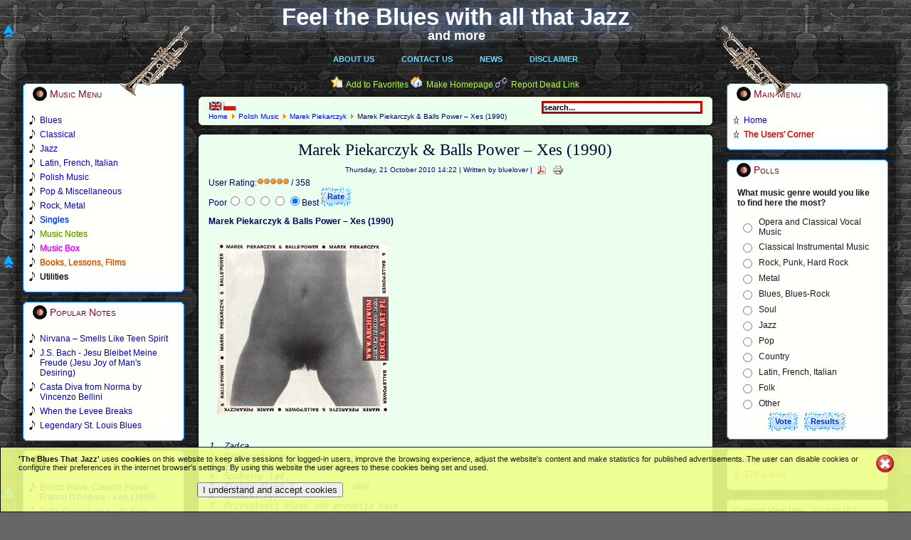

--- FILE ---
content_type: text/html; charset=utf-8
request_url: http://www.theblues-thatjazz.com/en/polish/1987-marek-piekarczyk/7175-marek-piekarczyk-a-balls-power-xes-1990.html
body_size: 10518
content:
<!DOCTYPE html PUBLIC "-//W3C//DTD XHTML 1.0 Transitional//EN" "http://www.w3.org/TR/xhtml1/DTD/xhtml1-transitional.dtd">
<html xmlns="http://www.w3.org/1999/xhtml" xml:lang="en-gb" lang="en-gb" >
 <head>
  <meta http-equiv="X-UA-Compatible" content="IE=EmulateIE7" />
  <base href="http://www.theblues-thatjazz.com/polish/1987-marek-piekarczyk/7175-marek-piekarczyk-a-balls-power-xes-1990.html" />
  <meta http-equiv="content-type" content="text/html; charset=utf-8" />
  <meta name="robots" content="index, follow" />
  <meta name="keywords" content="Marek Piekarczyk, Balls Power, Xes, rock, metal, polski rock, polish metal, download, mp3, album, ściągnij mp3, pobierz, descargar, acceder, hard rock, polish songs, polskie piosenki" />
  <meta name="title" content="Marek Piekarczyk & Balls Power – Xes (1990)" />
  <meta name="author" content="bluelover" />
  <meta name="description" content="Marek Piekarczyk & Balls Power – Xes 1990" />
  <meta name="generator" content="Joomla! 1.5 - Open Source Content Management" />
  <title>Marek Piekarczyk &amp; Balls Power – Xes (1990)</title>
  <link href="/templates/bluesjazz-new-colours/favicon.ico" rel="shortcut icon" type="image/x-icon" />
  <link rel="stylesheet" href="/modules/mod_jflanguageselection/tmpl/mod_jflanguageselection.css" type="text/css" />
  <style type="text/css">
    <!--

img.spo-ico{padding: 0 -8px 0 -8px;width:16px;height:16px;}
#poptable td, a{padding:0;}
.spoform div{padding:8px 0 0 0;}
.spoform a{padding:0;}
.spoform input, textarea{border: 2px solid #CCCCCC;}

    -->
  </style>
  <script type="text/javascript" src="/components/com_jcomments/js/jcomments-v2.1.js?v=2"></script>
  <script type="text/javascript" src="/components/com_jcomments/libraries/joomlatune/ajax.js"></script>
  <script type="text/javascript" src="/media/system/js/mootools.js"></script>
  <script type="text/javascript" src="/media/system/js/caption.js"></script>

  <link rel="stylesheet" href="/templates/system/css/system.css" type="text/css" />
  <link rel="stylesheet" href="/templates/system/css/general.css" type="text/css" />

  <link rel="stylesheet" type="text/css" href="/templates/bluesjazz-new-colours/css/template.css" />
  <!--[if IE 6]><link rel="stylesheet" href="/templates/bluesjazz-new-colours/css/template.ie6.css" type="text/css" media="screen" /><![endif]-->
  <!--[if IE 7]><link rel="stylesheet" href="/templates/bluesjazz-new-colours/css/template.ie7.css" type="text/css" media="screen" /><![endif]-->
  <script type="text/javascript" src="/templates/bluesjazz-new-colours/script.js"></script>
  <meta name="all-apver" content="e52b90f5" />
 </head>
<body>
    <div id="art-page-background-gradient"></div>
    <div id="hornleft"></div>
    <div id="hornright"></div>
<div id="art-main"><div id="sitetitle"><a href="/">Feel the Blues with all that Jazz</a><div id="sittitadd"><a href="/">and more</a></div><!--[if IE 6]><div id="ie6backshadow">Feel the Blues with all that Jazz</div><![endif]--><!--[if IE 7]><div id="backshadow">Feel the Blues with all that Jazz</div><![endif]--><!--[if IE 6]><div id="ie6smallbackshadow">and more</div><![endif]--><!--[if IE 7]><div id="smallbackshadow">and more</div><![endif]--></div>
<div class="art-Sheet">
    <div class="art-Sheet-tl"></div>
    <div class="art-Sheet-tr"></div>
    <div class="art-Sheet-bl"></div>
    <div class="art-Sheet-br"></div>
    <div class="art-Sheet-tc"></div>
    <div class="art-Sheet-bc"></div>
    <div class="art-Sheet-cl"></div>
    <div class="art-Sheet-cr"></div>
    <div class="art-Sheet-cc"></div>
    <div class="art-Sheet-body">
<div class="art-nav">
	<div class="art-nav-center">
<ul class="art-menu"><li class="item28"><a href="/en/about-us.html"><span class="l"> </span><span class="r"> </span><span class="t">About Us</span></a></li><li class="item29"><a href="/en/contact-us.html"><span class="l"> </span><span class="r"> </span><span class="t">Contact Us</span></a></li><li class="item18"><a href="/en/news.html"><span class="l"> </span><span class="r"> </span><span class="t">News</span></a></li><li class="item30"><a href="/en/disclaimer.html"><span class="l"> </span><span class="r"> </span><span class="t">Disclaimer</span></a></li></ul>	</div>
</div>


<div class="art-contentLayout">
<div class="art-sidebar1"><div class="art-Block">
    <div class="art-Block-tl"></div>
    <div class="art-Block-tr"></div>
    <div class="art-Block-bl"></div>
    <div class="art-Block-br"></div>
    <div class="art-Block-tc"></div>
    <div class="art-Block-bc"></div>
    <div class="art-Block-cl"></div>
    <div class="art-Block-cr"></div>
    <div class="art-Block-cc"></div>
    <div class="art-Block-body">

<div class="art-BlockHeader">
    <div class="art-header-tag-icon">
        <div class="t">
Music Menu</div>
    </div>
</div>
<div class="art-BlockContent">
    <div class="art-BlockContent-body">

<ul class="menu"><li class="item11"><a href="/en/blues.html"><span>Blues</span></a></li><li class="item12"><a href="/en/classical.html"><span>Classical</span></a></li><li id="current" class="active item13"><a href="/en/jazz.html"><span>Jazz</span></a></li><li class="item14"><a href="/en/latin-french-italian.html"><span>Latin, French, Italian</span></a></li><li class="item15"><a href="/en/polish.html"><span>Polish Music</span></a></li><li class="item16"><a href="/en/pop-miscellaneous.html"><span>Pop &amp; Miscellaneous</span></a></li><li class="item17"><a href="/en/rock.html"><span>Rock, Metal</span></a></li><li class="item53"><a href="/en/singles.html"><span>Singles</span></a></li><li class="item27"><a href="/en/notes.html"><span>Music Notes</span></a></li><li class="item48"><a href="/en/box.html" target="_blank"><span>Music Box</span></a></li><li class="item55"><a href="/en/books-lessons-films.html"><span>Books, Lessons, Films</span></a></li><li class="item56"><a href="/en/utilities.html"><span>Utilities</span></a></li></ul>
    </div>
</div>


    </div>
</div>

<div class="art-Block">
    <div class="art-Block-tl"></div>
    <div class="art-Block-tr"></div>
    <div class="art-Block-bl"></div>
    <div class="art-Block-br"></div>
    <div class="art-Block-tc"></div>
    <div class="art-Block-bc"></div>
    <div class="art-Block-cl"></div>
    <div class="art-Block-cr"></div>
    <div class="art-Block-cc"></div>
    <div class="art-Block-body">

<div class="art-BlockHeader">
    <div class="art-header-tag-icon">
        <div class="t">
Popular Notes</div>
    </div>
</div>
<div class="art-BlockContent">
    <div class="art-BlockContent-body">

<ul class="mostread">
	<li class="mostread">
		<a href="/en/notes/30-rock/8441-nirvana-smells-like-teen-spirit.html" class="mostread">
			Nirvana – Smells Like Teen Spirit</a>
	</li>
	<li class="mostread">
		<a href="/en/notes/3-classical/3720-js-bach-jesu-bleibet-meine-freude-jesu-joy-of-mans-desiring.html" class="mostread">
			J.S. Bach - Jesu Bleibet Meine Freude (Jesu Joy of Man's Desiring)</a>
	</li>
	<li class="mostread">
		<a href="/en/notes/3-classical/9890-casta-diva-from-norma-by-vincenzo-bellini.html" class="mostread">
			Casta Diva from Norma by Vincenzo Bellini</a>
	</li>
	<li class="mostread">
		<a href="/en/notes/1-blues/12-when-the-levee-breaks.html" class="mostread">
			When the Levee Breaks</a>
	</li>
	<li class="mostread">
		<a href="/en/notes/25-jazz/4622-legendary-st-louis-blues.html" class="mostread">
			Legendary St. Louis Blues</a>
	</li>
</ul>
    </div>
</div>


    </div>
</div>

<div class="art-Block">
    <div class="art-Block-tl"></div>
    <div class="art-Block-tr"></div>
    <div class="art-Block-bl"></div>
    <div class="art-Block-br"></div>
    <div class="art-Block-tc"></div>
    <div class="art-Block-bc"></div>
    <div class="art-Block-cl"></div>
    <div class="art-Block-cr"></div>
    <div class="art-Block-cc"></div>
    <div class="art-Block-body">

<div class="art-BlockHeader">
    <div class="art-header-tag-icon">
        <div class="t">
Popular Albums</div>
    </div>
</div>
<div class="art-BlockContent">
    <div class="art-BlockContent-body">

<ul class="mostread">
	<li class="mostread">
		<a href="/en/jazz/463-enricorava/22108-enrico-rava-claudio-fasoli-franco-dandrea-icon-1996.html" class="mostread">
			Enrico Rava, Claudio Fasoli, Franco D'Andrea - Icon (1996)</a>
	</li>
	<li class="mostread">
		<a href="/en/classical/2479-gubaidulina-sofia/8981-sofia-gubaidulina-st-john-passion-st-john-easter.html" class="mostread">
			Sofia Gubaidulina – St John Passion - St John Easter (2007)</a>
	</li>
	<li class="mostread">
		<a href="/en/polish/1987-marek-piekarczyk/7175-marek-piekarczyk-a-balls-power-xes-1990.html" class="mostread">
			Marek Piekarczyk &amp; Balls Power – Xes (1990)</a>
	</li>
	<li class="mostread">
		<a href="/en/jazz/982-romantic-jazz/2611-romantic-jazz.html" class="mostread">
			Romantic Jazz [2CDs] (2008)</a>
	</li>
	<li class="mostread">
		<a href="/en/jazz/1667-bob-acri/5660-bob-acri-bob-acri-2004.html" class="mostread">
			Bob Acri – Bob Acri (2004)</a>
	</li>
</ul>
    </div>
</div>


    </div>
</div>

<div class="art-Block">
    <div class="art-Block-tl"></div>
    <div class="art-Block-tr"></div>
    <div class="art-Block-bl"></div>
    <div class="art-Block-br"></div>
    <div class="art-Block-tc"></div>
    <div class="art-Block-bc"></div>
    <div class="art-Block-cl"></div>
    <div class="art-Block-cr"></div>
    <div class="art-Block-cc"></div>
    <div class="art-Block-body">

<div class="art-BlockHeader">
    <div class="art-header-tag-icon">
        <div class="t">
Popular Singles</div>
    </div>
</div>
<div class="art-BlockContent">
    <div class="art-BlockContent-body">

<ul class="mostread">
	<li class="mostread">
		<a href="/en/singles/45-polish/2533-nie-placz-kiedy-odjade.html" class="mostread">
			Marino Marini - Nie Placz Kiedy Odjade</a>
	</li>
	<li class="mostread">
		<a href="/en/singles/42-classical/2699-night-on-the-bald-mountain.html" class="mostread">
			Modest Mussorgski - Night on the Bald Mountain</a>
	</li>
	<li class="mostread">
		<a href="/en/singles/41-blues/2497-blues-today.html" class="mostread">
			Legendary Blues Band - Blues Today</a>
	</li>
	<li class="mostread">
		<a href="/en/singles/47-rock/2713-one.html" class="mostread">
			Metallica - One</a>
	</li>
	<li class="mostread">
		<a href="/en/singles/41-blues/2501-ill-play-the-bkues-for-you.html" class="mostread">
			Melvin Taylor - I'll Play The Blues For You</a>
	</li>
	<li class="mostread">
		<a href="/en/singles/46-pop/2546-when-i-need-you.html" class="mostread">
			Celine Dion - When I Need You</a>
	</li>
	<li class="mostread">
		<a href="/en/singles/41-blues/2491-blues-in-the-night.html" class="mostread">
			Eva Cassidy - Blues In The Night</a>
	</li>
	<li class="mostread">
		<a href="/en/singles/42-classical/2698-harmonious-blacksmith.html" class="mostread">
			G.F.Handel - Air with Variations - Harmonious Blacksmith</a>
	</li>
	<li class="mostread">
		<a href="/en/singles/46-pop/2541-let-it-be-me.html" class="mostread">
			Anne Murray - Let It Be Me</a>
	</li>
	<li class="mostread">
		<a href="/en/singles/41-blues/2495-i-want-jesus-to-walk-with-me.html" class="mostread">
			Holmes Brothers - I Want Jesus To Walk With Me</a>
	</li>
</ul>
    </div>
</div>


    </div>
</div>

</div>
<div class="art-content">

<div class="art-nostyle">
<!-- Simple Page Options 1.5.15 starts here -->

<div class='fav-art' align='center' style='width:10px;text-align:center;direction:ltr;'><img  src='http://www.theblues-thatjazz.com/modules/mod_spo/images/page.png' alt='' border='0' />&nbsp;&nbsp;<a href='javascript:;' onclick='spoFirePop(1)'>Add to Favorites</a>  <img  src='http://www.theblues-thatjazz.com/modules/mod_spo/images/home.png' alt='' border='0' />&nbsp;&nbsp;<a href='javascript:;' onclick='spoFirePop(2)'>Make Homepage</a>  <img  src='http://www.theblues-thatjazz.com/modules/mod_spo/images/email.png' alt='' border='0' />&nbsp;&nbsp;<a href='javascript:;' onclick='spoFirePop(4)'>Report Dead Link</a>  <div class='spo-top-art-left-one' style='position:fixed;height:40px; bottom:0px; left:4px;'><a href='javascript:;' onclick='window.scrollTo(0,0)'><img class='spo-ico' src='http://www.theblues-thatjazz.com/modules/mod_spo/images/top.png' alt='Back to Top' title='Back to Top' border='0' /></a></div><div class='spo-top-art-left-two' style='position:fixed;height:40px; bottom:0px; left:4px;'><a href='javascript:;' onclick='window.scrollTo(0,0)'><img class='spo-ico' src='http://www.theblues-thatjazz.com/modules/mod_spo/images/top.png' alt='Back to Top' title='Back to Top' border='0' /></a></div><div class='spo-top-art-left-three' style='position:fixed;height:40px; bottom:0px; left:4px;'><a href='javascript:;' onclick='window.scrollTo(0,0)'><img class='spo-ico' src='http://www.theblues-thatjazz.com/modules/mod_spo/images/top.png' alt='Back to Top' title='Back to Top' border='0' /></a></div></div>
<div id='spo_box' style='z-index:10000; display:none; position:fixed; top:65px; right:0px;'>
	<table id='poptable' dir='ltr' width='280' cellpadding='0' cellspacing='0' border='0'><tr><td style='height:43px;font-size:12px; color:#000033; font-weight:normal; text-align:center; text-indent:0px; position:relative; background:url("http://www.theblues-thatjazz.com/modules/mod_spo/images/po_title.png") no-repeat top left; width:256px; height:43px;'>
<span id='spo_box1'>Press &quot;<strong>Ctrl+D</strong>&quot; to add the Page to Favorites</span>
<span id='spo_box2'>Drag above Title and drop it onto the &quot;<strong>House</strong>&quot; icon on your browser bar</span>
<span id='spo_box3' style='width:256px;'></span>
<span id='spo_box4' style='padding-top:3px'>Click &quot;<strong>Send</strong>&quot; to report a Dead Link</span>
<div id='spo_box5' style='padding:0;margin:3px 0 0 -2px;float:right;width:250px;background-color:#F7E4D4;'>
<form id='spoEmailForm' name='spoEmailForm' style='width:208px;padding:0 20px 0 20px;border:1px solid #0000CC;' action='http://www.theblues-thatjazz.com/modules/mod_spo/email_sender.php' method='post'>
	<div class='spoform' style='border:0;padding:0;'>
		<div id='yname'>Your Name<br /><input type='text' id='spo_y_name' name='spo_y_name' /></div>
		<div id='yemail'>Your E-mail<br /><input type='text' id='spo_y_email' name='spo_y_email' /></div>
		<div id='ysub'>Message Subject<br /><input type='text' id='spo_y_sub' name='spo_y_sub' /></div>
		<div id='message-contents'>Message (Optional)&nbsp;<a onclick='spoShowMsg();' href='javascript:;' title='Write a Message'>[+]</a></div>
		<textarea id='msg_message' name='spo_message' cols='20' rows='4' onkeydown='spoCount(spoEmailForm.spo_message, spoEmailForm.countmsg, 300);' onkeyup='spoCount(spoEmailForm.spo_message, spoEmailForm.countmsg, 300);' ></textarea>
	</div>
	<div style='clear:both;'>
		<div id='log_area' style='padding:8px'>
			<div id='spinner' style='display:none;'>&nbsp;</div>
			<div id='msg_area' align='center'></div>
		</div>
		<input type='submit' id='spo_submit' name='submit' value='Send' />
		<input type='reset' id='spo_reset' name='reset' value='Clear' onclick='spoResetForm()' />
		<div style='height:12px;'></div>
		<div id='femail'>Friend's E-mail&nbsp;
			<!-- <a href='javascript:;' onclick='spoAddRow();' title='Add email'>[+]</a> -->
			<!-- <a href='javascript:;' onclick='spoRemRow();' title='Remove email'>[-]</a> -->
			<br />
			<input type='text' id='spo_f_email_0' name='spo_f_email[0]' value='boryslaw.m@googlemail.com' />
			<span id='more_friends'></span>
		</div>
	</div>
	<input type='hidden' name='spo_site_lang' value='english' />
	<input type='hidden' name='spo_site_name' value='Feel the Blues with all that Jazz' />
	<input type='hidden' name='spo_url2send' value='www.theblues-thatjazz.com' />
	<input type='hidden' name='spo_url_type' value='1' />
	<input type='hidden' name='spo_send_type' id='spo_send_type' />
	<input type='hidden' name='spo_msg_ftr' value='This contact message was generated using Simple Page Options Module from SITEURL.' />
	<input type='hidden' name='also_email_to' value='' />
</form>
</div>

</td><td valign='top'><a href='javascript:;' onclick='spoFadeOut()'><img src='http://www.theblues-thatjazz.com/modules/mod_spo/images/po_close.png' alt='Close' title='Close' border='0' height='43' width='24' /></a></td></tr>
	</table>
</div><script type="text/javascript">
<!--

if (document.images)
	{
	var Pic = new Array()
	Pic[0]	="po_close.png";
	Pic[1]	="po_title.png";
	var preLoad = new Array()
	for (var i=0; i<Pic.length; i++)
		{
		preLoad[i] = new Image();
		preLoad[i].src ="http://www.theblues-thatjazz.com/modules/mod_spo/images/"+Pic[i];
		}
	}

var social="";
var spoCurRow=0;
function spoAddRow()
	{
	if (spoCurRow < 1)
		{
		var rows=$('more_friends');
		var newRow=document.createElement("input");
		newRow.name="spo_f_email["+spoCurRow+"]";
		newRow.id="spo_f_email_"+spoCurRow+"";
		newRow.type="text";
		newRow.value="";
		newRow.style.margin="5px 2px 0 2px";
		rows.appendChild(newRow);
		spoBorder('spo_f_email_'+spoCurRow, 'd');
		spoCurRow++;
		}
	}

function spoRemRow()
	{
	if (spoCurRow!=1)
		{
		var rows=$('more_friends');
		rows.removeChild(rows.lastChild);
		spoCurRow-=1;
		}
	}

function spoResetForm()
	{
	spoBorder('spo_y_name', 'd');
	spoBorder('spo_y_email', 'd');
	spoBorder('spo_y_sub', 'd');
	for (var i=0; i<spoCurRow; i++)
		spoBorder('spo_f_email_'+i, 'd');
	$('msg_area').empty();
	$('msg_message').value='';
	spoBorder('msg_message', 'd');
	}

function spoBorder(field, color)
	{
	if (color=='d')	{$(field).style.border="2px solid #CCCCCC";	$(field).value="";}
	if (color=='e')	{$(field).style.border="2px solid #FF0000";	$(field).focus();}
	if (color=='v')	$(field).style.border="2px solid #008000";
	}

function spoValidEmail(email)
	{return (/^([a-zA-Z0-9_\.\-])+\@(([a-zA-Z0-9\-])+\.)+([a-zA-Z0-9]{2,5})+$/).test(email);}

function spoCheckInput()
	{
	var x=1;
	if ($("femail").style.display=="block")
		{
		for (var i=spoCurRow-1; i>-1; i-=1)
			{
			var f_email=$('spo_f_email_'+i);
			if ((f_email.value=='')||(!spoValidEmail(f_email.value)))
				{x=0;	spoBorder('spo_f_email_'+i, 'e');}
			else {spoBorder('spo_f_email_'+i, 'v');}
			}
		}
	else
		{
		$('spo_f_email_0').value='admin';
		if ($('msg_message').value=='')
			{x=0;	spoBorder('msg_message', 'e');}
		else
			{spoBorder('msg_message', 'v');}
		if ($('spo_y_sub').value=='')
			{x=0;	spoBorder('spo_y_sub', 'e');}
		else
			{spoBorder('spo_y_sub', 'v');}
		}
	if ($('spo_y_name').value=='')
		{x=0;	spoBorder('spo_y_name', 'e');}
	else {spoBorder('spo_y_name', 'v');}
	if (x==1)
		{$('spinner').style.background="url(http://www.theblues-thatjazz.com/modules/mod_spo/images/spinner.gif) no-repeat center";	$('msg_area').innerHTML="";	return true;}
	else
		{$('msg_area').style.color="red";	$('msg_area').innerHTML="Error!, Please check your data";	return false;}
	}

function spoCount(field, countBox, max)
	{
	if (field.value.length>max)
		field.value=field.value.substring(0, max);
	else
		countBox.value=max-field.value.length;
	}

function spoShowMsg()
	{
	$('message-contents').innerHTML="Message (Optional)&nbsp;<a href='javascript:;' onclick='spoHideMsg()' title='Remove Message'>[-]<\/a>&nbsp;<input type='text' name='countmsg' size='3' maxlength='3' value='300' /><br />";
	spoSB('msg_message');
	}

function spoHideMsg()
	{
	$('message-contents').innerHTML="Message (Optional)&nbsp;<a href='javascript:;' onclick='spoShowMsg()' title='Write a Message'>[+]<\/a>";
	spoHB('msg_message');
	}

window.addEvent('domready', function()
{
	$('spoEmailForm').addEvent('submit', function(e)
	{
	new Event(e).stop();
	if(spoCheckInput())
		{
		$('spo_submit').disabled="disabled";
		$('spo_reset').disabled="disabled";
		spoSB('spinner');
		$('msg_area').style.color="black";
		this.send({update: $('msg_area'), onComplete: function() {spoHB('spinner');	window.setTimeout('spoFadeOut();', 3000);}});
		}
	});
$("spo_box3").innerHTML=social;
});

function savePageAsPDF()
	{var pURL="http://savepageaspdf.pdfonline.com/pdfonline/pdfonline.asp?cURL="+escape(document.location.href); window.open(pURL, "PDFOnline", "scrollbars=no, resizable=no, width=610, height=230");}

function spoSetOpacity(value)
	{
	$("spo_box").style.opacity=value/10;
	$("spo_box").style.filter='alpha(opacity='+value*10+')';
	}

function spoFadeIn()
	{
	for(var i=0; i<=100; i++)
		setTimeout('spoSetOpacity('+(i/10)+')', 4*i);
	}

function spoFadeOut()
	{
	for(var i=0; i<=100; i++)
		{setTimeout('spoSetOpacity('+(10-i/10)+')', 4*i);}
	setTimeout('spoHB("spo_box");', 800);
	}

function spoSB(element)
	{$(element).style.display="block";}

function spoHB(element)
	{$(element).style.display="none";}

function spoFirePop(pid)
	{
	spoSetOpacity(0);
	spoSB("spo_box");
	$('spo_submit').disabled="";
	$('spo_reset').disabled="";
	spoResetForm();
	for (var c=1;c<6;c++)
		{spoHB("spo_box"+c);}
	if (pid==1)	spoSB("spo_box1");
	if (pid==2)	spoSB("spo_box2");
	if (pid==3)	spoSB("spo_box3");
	if (pid==4)	{spoHideMsg();	$("spo_send_type").value="recommend";	spoSB("femail");	spoHB("ysub");	spoSB("spo_box4");	spoSB("spo_box5");}
	if (pid==5)	{spoShowMsg();	$("spo_send_type").value="msgtoadmin";	spoHB("femail");	spoSB("ysub");	spoSB("spo_box4");	spoSB("spo_box5");}
	spoFadeIn();
		if ((pid==1)||(pid==2))	{setTimeout('spoFadeOut()', 7000);}
		}
-->
</script>

<!-- Simple Page Options 1.5.15 ends here -->
</div>
<div class="art-Post">
		    <div class="art-Post-tl"></div>
		    <div class="art-Post-tr"></div>
		    <div class="art-Post-bl"></div>
		    <div class="art-Post-br"></div>
		    <div class="art-Post-tc"></div>
		    <div class="art-Post-bc"></div>
		    <div class="art-Post-cl"></div>
		    <div class="art-Post-cr"></div>
		    <div class="art-Post-cc"></div>
		    <div class="art-Post-body">
		<div class="art-Post-inner">
		
				<div class="art-PostContent">
		
		<form action="index.php" method="post">
	<div class="search">
		<input name="searchword" id="mod_search_searchword" maxlength="20" alt="Search" class="inputbox" type="text" size="20" value="search..."  onblur="if(this.value=='') this.value='search...';" onfocus="if(this.value=='search...') this.value='';" />	</div>
	<input type="hidden" name="task"   value="search" />
	<input type="hidden" name="option" value="com_search" />
	<input type="hidden" name="Itemid" value="27" />
</form><div id="jflanguageselection"><div class="rawimages"><span id="active_language"><a href="http://www.theblues-thatjazz.com/en/polish/1987-marek-piekarczyk/7175-marek-piekarczyk-a-balls-power-xes-1990.html"><img src="/components/com_joomfish/images/flags/en.gif" alt="English (United Kingdom)" title="English (United Kingdom)" /></a></span><span><a href="http://www.theblues-thatjazz.com/pl/polska/1987-marek-piekarczyk/7175-marek-piekarczyk-a-balls-power-xes-1990.html"><img src="/components/com_joomfish/images/flags/pl.gif" alt="Polish (Poland)" title="Polish (Poland)" /></a></span></div></div><!--Joom!fish V2.0.3 (Flash)-->
<!-- &copy; 2003-2009 Think Network, released under the GPL. -->
<!-- More information: at http://www.joomfish.net -->
<span class="breadcrumbs pathway">
<a href="http://www.theblues-thatjazz.com/" class="pathway">Home</a> <img src="/images/M_images/arrow.png" alt=""  /> <a href="/en/polish.html" class="pathway">Polish Music</a> <img src="/images/M_images/arrow.png" alt=""  /> <a href="/en/polish/1987-marek-piekarczyk.html" class="pathway">Marek Piekarczyk</a> <img src="/images/M_images/arrow.png" alt=""  /> Marek Piekarczyk &amp; Balls Power – Xes (1990)</span>

		</div>
		<div class="cleared"></div>
		
		
		</div>
		
		    </div>
		</div>
		
<div class="art-Post">
    <div class="art-Post-tl"></div>
    <div class="art-Post-tr"></div>
    <div class="art-Post-bl"></div>
    <div class="art-Post-br"></div>
    <div class="art-Post-tc"></div>
    <div class="art-Post-bc"></div>
    <div class="art-Post-cl"></div>
    <div class="art-Post-cr"></div>
    <div class="art-Post-cc"></div>
    <div class="art-Post-body">
<div class="art-Post-inner">
 <h2 class="art-PostHeaderIcon-wrapper"> <span class="art-PostHeader">
Marek Piekarczyk &amp; Balls Power – Xes (1990)</span>
</h2>

<div class="art-PostHeaderIcons art-metadata-icons">
Thursday, 21 October 2010 14:22 | Written by bluelover | <span class="art-metadata-icons"><a href="/en/polish/1987-marek-piekarczyk/7175-marek-piekarczyk-a-balls-power-xes-1990.pdf" title="PDF" onclick="window.open(this.href,'win2','status=no,toolbar=no,scrollbars=yes,titlebar=no,menubar=no,resizable=yes,width=640,height=480,directories=no,location=no'); return false;" rel="nofollow"><img src="/images/M_images/pdf_button.png" alt="PDF"  /></a>&nbsp;<a href="/en/polish/1987-marek-piekarczyk/7175-marek-piekarczyk-a-balls-power-xes-1990.html?tmpl=component&amp;print=1&amp;page=" title="Print" onclick="window.open(this.href,'win2','status=no,toolbar=no,scrollbars=yes,titlebar=no,menubar=no,resizable=yes,width=640,height=480,directories=no,location=no'); return false;" rel="nofollow"><img src="/images/M_images/printButton.png" alt="Print"  /></a></span>
</div>
<div class="art-PostContent">
<form method="post" action="http://www.theblues-thatjazz.com/polish/1987-marek-piekarczyk/7175-marek-piekarczyk-a-balls-power-xes-1990.html?lang=en"><span class="content_rating">User Rating:<img src="/images/M_images/rating_star.png" alt=""  /><img src="/images/M_images/rating_star.png" alt=""  /><img src="/images/M_images/rating_star.png" alt=""  /><img src="/images/M_images/rating_star.png" alt=""  /><img src="/images/M_images/rating_star.png" alt=""  />&nbsp;/&nbsp;358</span>
<br />
<span class="content_vote">Poor<input type="radio" alt="vote 1 star" name="user_rating" value="1" /><input type="radio" alt="vote 2 star" name="user_rating" value="2" /><input type="radio" alt="vote 3 star" name="user_rating" value="3" /><input type="radio" alt="vote 4 star" name="user_rating" value="4" /><input type="radio" alt="vote 5 star" name="user_rating" value="5" checked="checked" />Best&nbsp;<input class="button" type="submit" name="submit_vote" value="Rate" /><input type="hidden" name="task" value="vote" /><input type="hidden" name="option" value="com_content" /><input type="hidden" name="cid" value="7175" /><input type="hidden" name="url" value="http://www.theblues-thatjazz.com/polish/1987-marek-piekarczyk/7175-marek-piekarczyk-a-balls-power-xes-1990.html?lang=en" /></span></form><div class="art-article"><p><strong>Marek Piekarczyk &amp; Balls Power – Xes (1990)</strong></p>
<p><img src="/ObrMuz/PolishMusic/MarekPiekarczyk/xes.jpg" border="0" alt="Image could not be displayed. Check browser for compatibility." /></p>
<pre><em><br />1. Zadra<br />2. Rady podrywacza<br />3. Hymn Związku Bojowników o Wrogość i Dekorację<br />4. Spokojny ląd<br />5. Piękny dzień I            <a href="http://www.box.net/shared/dlpu3o4e3a" target="_blank" onclick="window.open(this.href,'newwin','left=27,width=960,height=720,menubar=1,toolbar=1,scrollbars=1,status=1,resizable=1');return false;">play</a><br />6. Chamski ryj<br />7. Przyszłości blask już przebija kask<br />8. Xes!<br />9. Woodstock<br />10. Piękny dzień II<br />11. Smutniejszy odcień szarości<br />12. List do B. Dylana        <a href="http://www.box.net/shared/fd77earene" target="_blank" onclick="window.open(this.href,'newwin','left=27,width=960,height=720,menubar=1,toolbar=1,scrollbars=1,status=1,resizable=1');return false;">play</a><br /></em><br />Muzycy:<br />Mieczysław Babicz • bg<br />Wojciech Fęć • dr<br />Marek Piekarczyk • bvoc / hca / voc<br />Paweł Stompór • g<br />Mirosław Szpilka • g<br />Goście:<br />"Ernst" • hca<br />Anna Bakun • bvoc<br />Maciej Łyszkiewicz • k<br />Anna Męczyńska • bvoc<br />Andrzej Śledź • bvoc<br /></pre>
<p> </p>
<p>W czerwcu 1989 roku po incydencie w katowickim "Spodku" Piekarczyk odchodzi z TSA. Z końcem roku postanawia założyć własny band i dać w ten sposób upust osobistym aspiracjom muzycznym. W tym celu zaprosił do współpracy grupę Crazy Power ze swojego rodzinnego miasta Bochni , która zmienia nazwę na Balls Power. W 1990 roku nagrywają jedyną płytę nosząca tytuł "Xes"; Piekarczyk jest jej producentem a także autorem tekstów i współkompozytorem większości utworów.</p>
<p>download (mp3 @320 kbs):</p>
<p><a href="http://yadi.sk/d/W9ba76m3Dpr3w" target="_blank" onclick="window.open(this.href,'newwin','left=27,width=960,height=720,menubar=1,toolbar=1,scrollbars=1,status=1,resizable=1');return false;">yandex </a> <a href="http://www.4shared.com/zip/DWk3ReHm/MkPrzBP-Xs90.html" target="_blank" onclick="window.open(this.href,'newwin','left=27,width=960,height=720,menubar=1,toolbar=1,scrollbars=1,status=1,resizable=1');return false;">4shared </a> <a href="http://www.mediafire.com/download/mh1witx9xu8ob38/MkPrzBP-Xs90.zip" target="_blank" onclick="window.open(this.href,'newwin','left=27,width=960,height=720,menubar=1,toolbar=1,scrollbars=1,status=1,resizable=1');return false;">mediafire </a></p>
<p><a href="javascript:history.back();">back</a></p></div><p class="modifydate">Last Updated (Sunday, 07 January 2018 16:37)</p><span class="article_separator">&nbsp;</span>
</div>
<div class="cleared"></div>
</div>

    </div>
</div>



<div class="art-nostyle">
<div  style = "margin-top:0px; margin-bottom:-14px; position:relative;left:0px;overflow:hidden;padding-left:0px; padding-right:0px; padding-top:0px; padding-bottom:0px;  background-color:;width:100%; "><div id="rules"><p>Before downloading any file you are required to read and accept the<br />
<a href="http://theblues-thatjazz.com/en/disclaimer.html"><strong>Terms and Conditions</strong></a>.</p>
<p></p>
<p>If you are an artist or agent, and would like your music removed from this site,<br /> 
please e-mail us on<br />
<a href="mailto:abuse@theblues-thatjazz.com"><strong>abuse@theblues-thatjazz.com</strong></a><br />
and we will remove them as soon as possible.</p>
</div><br/></div></div>
</div>
<div class="art-sidebar2"><div class="art-Block">
    <div class="art-Block-tl"></div>
    <div class="art-Block-tr"></div>
    <div class="art-Block-bl"></div>
    <div class="art-Block-br"></div>
    <div class="art-Block-tc"></div>
    <div class="art-Block-bc"></div>
    <div class="art-Block-cl"></div>
    <div class="art-Block-cr"></div>
    <div class="art-Block-cc"></div>
    <div class="art-Block-body">

<div class="art-BlockHeader">
    <div class="art-header-tag-icon">
        <div class="t">
Main Menu</div>
    </div>
</div>
<div class="art-BlockContent">
    <div class="art-BlockContent-body">

<ul class="menu" id="m23"><li class="item1"><a href="http://www.theblues-thatjazz.com/"><span>Home</span></a></li><li class="item49"><a href="/en/users-corner.html"><span>The Users' Corner</span></a></li></ul>
    </div>
</div>


    </div>
</div>

<div class="art-Block">
    <div class="art-Block-tl"></div>
    <div class="art-Block-tr"></div>
    <div class="art-Block-bl"></div>
    <div class="art-Block-br"></div>
    <div class="art-Block-tc"></div>
    <div class="art-Block-bc"></div>
    <div class="art-Block-cl"></div>
    <div class="art-Block-cr"></div>
    <div class="art-Block-cc"></div>
    <div class="art-Block-body">

<div class="art-BlockHeader">
    <div class="art-header-tag-icon">
        <div class="t">
Polls</div>
    </div>
</div>
<div class="art-BlockContent">
    <div class="art-BlockContent-body">

<form action="index.php" method="post" name="form2">

<table width="95%" border="0" cellspacing="0" cellpadding="1" align="center" class="poll">
<thead>
	<tr>
		<td style="font-weight: bold;">
			What music genre would you like to find here the most?		</td>
	</tr>
</thead>
	<tr>
		<td align="center">
			<table class="pollstableborder" cellspacing="0" cellpadding="0" border="0">
							<tr>
					<td class="sectiontableentry2" valign="top">
						<input type="radio" name="voteid" id="voteid25" value="25" alt="25" />
					</td>
					<td class="sectiontableentry2" valign="top">
						<label for="voteid25">
							Opera and Classical Vocal Music						</label>
					</td>
				</tr>
											<tr>
					<td class="sectiontableentry1" valign="top">
						<input type="radio" name="voteid" id="voteid26" value="26" alt="26" />
					</td>
					<td class="sectiontableentry1" valign="top">
						<label for="voteid26">
							Classical Instrumental Music						</label>
					</td>
				</tr>
											<tr>
					<td class="sectiontableentry2" valign="top">
						<input type="radio" name="voteid" id="voteid27" value="27" alt="27" />
					</td>
					<td class="sectiontableentry2" valign="top">
						<label for="voteid27">
							Rock, Punk, Hard Rock						</label>
					</td>
				</tr>
											<tr>
					<td class="sectiontableentry1" valign="top">
						<input type="radio" name="voteid" id="voteid28" value="28" alt="28" />
					</td>
					<td class="sectiontableentry1" valign="top">
						<label for="voteid28">
							Metal						</label>
					</td>
				</tr>
											<tr>
					<td class="sectiontableentry2" valign="top">
						<input type="radio" name="voteid" id="voteid29" value="29" alt="29" />
					</td>
					<td class="sectiontableentry2" valign="top">
						<label for="voteid29">
							Blues, Blues-Rock						</label>
					</td>
				</tr>
											<tr>
					<td class="sectiontableentry1" valign="top">
						<input type="radio" name="voteid" id="voteid30" value="30" alt="30" />
					</td>
					<td class="sectiontableentry1" valign="top">
						<label for="voteid30">
							Soul						</label>
					</td>
				</tr>
											<tr>
					<td class="sectiontableentry2" valign="top">
						<input type="radio" name="voteid" id="voteid31" value="31" alt="31" />
					</td>
					<td class="sectiontableentry2" valign="top">
						<label for="voteid31">
							Jazz						</label>
					</td>
				</tr>
											<tr>
					<td class="sectiontableentry1" valign="top">
						<input type="radio" name="voteid" id="voteid32" value="32" alt="32" />
					</td>
					<td class="sectiontableentry1" valign="top">
						<label for="voteid32">
							Pop						</label>
					</td>
				</tr>
											<tr>
					<td class="sectiontableentry2" valign="top">
						<input type="radio" name="voteid" id="voteid33" value="33" alt="33" />
					</td>
					<td class="sectiontableentry2" valign="top">
						<label for="voteid33">
							Country						</label>
					</td>
				</tr>
											<tr>
					<td class="sectiontableentry1" valign="top">
						<input type="radio" name="voteid" id="voteid34" value="34" alt="34" />
					</td>
					<td class="sectiontableentry1" valign="top">
						<label for="voteid34">
							Latin, French, Italian						</label>
					</td>
				</tr>
											<tr>
					<td class="sectiontableentry2" valign="top">
						<input type="radio" name="voteid" id="voteid35" value="35" alt="35" />
					</td>
					<td class="sectiontableentry2" valign="top">
						<label for="voteid35">
							Folk						</label>
					</td>
				</tr>
											<tr>
					<td class="sectiontableentry1" valign="top">
						<input type="radio" name="voteid" id="voteid36" value="36" alt="36" />
					</td>
					<td class="sectiontableentry1" valign="top">
						<label for="voteid36">
							Other						</label>
					</td>
				</tr>
										</table>
		</td>
	</tr>
	<tr>
		<td>
			<div align="center">
				<input type="submit" name="task_button" class="button" value="Vote" />
				&nbsp;
				<input type="button" name="option" class="button" value="Results" onclick="document.location.href='/en/component/poll/16-what-music-genre-would-you-like-to-find-here-the-most.html'" />
			</div>
		</td>
	</tr>
</table>

	<input type="hidden" name="option" value="com_poll" />
	<input type="hidden" name="task" value="vote" />
	<input type="hidden" name="id" value="16" />
	<input type="hidden" name="bcead4e39b37d518b83aba0b73422337" value="1" /></form>
    </div>
</div>


    </div>
</div>

<div class="art-Block">
    <div class="art-Block-tl"></div>
    <div class="art-Block-tr"></div>
    <div class="art-Block-bl"></div>
    <div class="art-Block-br"></div>
    <div class="art-Block-tc"></div>
    <div class="art-Block-bc"></div>
    <div class="art-Block-cl"></div>
    <div class="art-Block-cr"></div>
    <div class="art-Block-cc"></div>
    <div class="art-Block-body">

<div class="art-BlockContent">
    <div class="art-BlockContent-body">

<div class="mod_dwhosonline-summary" id="wol24">
<span>Now onsite:</span>
<ul class="mod_dwhosonline-summary"> <li>270 guests</li> </ul>
</div>

    </div>
</div>


    </div>
</div>

<div class="art-Block">
    <div class="art-Block-tl"></div>
    <div class="art-Block-tr"></div>
    <div class="art-Block-bl"></div>
    <div class="art-Block-br"></div>
    <div class="art-Block-tc"></div>
    <div class="art-Block-bc"></div>
    <div class="art-Block-cl"></div>
    <div class="art-Block-cr"></div>
    <div class="art-Block-cc"></div>
    <div class="art-Block-body">

<div class="art-BlockContent">
    <div class="art-BlockContent-body">

<div  style = "margin-top:0px; margin-bottom:0px; position:relative;left:0px;overflow:hidden;padding-left:0px; padding-right:0px; padding-top:0px; padding-bottom:0px;  background-color:;width:100%; "><b>Content View Hits </b>:

302666763</div>
    </div>
</div>


    </div>
</div>

</div>

</div>
<div class="cleared"></div>

<div class="art-nostyle">



<div  style = "margin-top:0px; margin-bottom:0px; position:relative;left:0px;overflow:hidden;padding-left:0px; padding-right:0px; padding-top:0px; padding-bottom:0px;  background-color:;width:100%; "><style>    
.btn1 {
    margin-left: 20%;
    margin-right: auto;
    margin-top: 15px;
    margin-bottom: 0px;
}     
.btn2 {
    margin-left: 0px;
    margin-right: 0px;
    margin-top: 0px;
    margin-bottom: 0px;
}     
div.cl_crs {
    float: right;
    margin-left: 0px;
    margin-right: 25px;
    margin-top: 0px;
    margin-bottom: 0px;
}
div.cl_crs p {

}     
div.transbox1
{   
  position: fixed;
  left: 0px;
  bottom: 0px;
  width: 100%;
  height: auto;
  margin-left: 0px;
  margin-right: 0px;
  margin-top: 0px;
  margin-bottom: 0px;
  background-color: #eeff88;
  border: 1px solid black;
  /* opacity */  
   /* IE 8 */
  -ms-filter: "progid:DXImageTransform.Microsoft.Alpha(Opacity=90)";   
  /* IE 5-7 */
  filter: alpha(opacity=90);                                           
  /* Netscape */
  -moz-opacity: 0.9;                                                   
  /* Safari 1.x */
  -khtml-opacity: 0.9;                                                 
  /* Good browsers */
  opacity: 0.9;                                                        
  z-index:30002;  
}
div.transbox1 p
{
  margin-left: 25px;
  margin-right: 0px;
  margin-top: 10px;
  margin-bottom: 20px;
  font-size: 11px;
  color: #000;
  text-align:justify;
}
</style>

<script src="/cookies/jquery/jquery.min.js"></script>
<script>                                                               
function getCookie(name) {
  var value = "; " + document.cookie;
  var parts = value.split("; " + name + "=");
  if (parts.length == 2) return parts.pop().split(";").shift();
}                                                                      
// jquery hide
$(document).ready(function(){
  $(".btn1").click(function(){
  document.cookie="t8b56t927j53000en18r4a8z0z6a2dv666law=thebluesthatjazzComEN71830; expires=Tue, 12 Jan 2038 12:00:00 UTC; domain=.theblues-thatjazz.com; path=/";
  $(".transbox1").hide(700);
  });

  $(".btn2").click(function(){
  document.cookie="t8b56t927j53000en18r4a8z0z6a2dv666law=thebluesthatjazzComEN71830; expires=Tue, 12 Jan 2038 12:00:00 UTC; domain=.theblues-thatjazz.com; path=/";
  $(".transbox1").hide(700);
  });                                                                    
});                                                                    
// all the rest apart from jquery and functions                        
var accepted = getCookie("t8b56t927j53000en18r4a8z0z6a2dv666law");
var cookie_value = "thebluesthatjazzComEN71830";
if(accepted!=cookie_value){                                            
document.write("<div class=\"transbox1\"><div class=\"cl_crs\"><p><input type=\"image\" class=\"btn2\" src=\"/cookies/small_cross.png\" alt=\"X\"></p></div><p><b>'The Blues That Jazz'</b> uses <b>cookies</b> on this website to keep alive sessions for logged-in users, improve the browsing experience, adjust the website's content and make statistics for published advertisements. The user can disable cookies or configure their preferences in the internet browser's settings. By using this website the user agrees to these cookies being set and used.<br>");

document.write("<button class=\"btn1\">I understand and accept cookies</button></p></div>");
}                              
</script><br/></div></div>

<div class="art-Footer">
 <div class="art-Footer-inner">
    <div class="art-Footer-text">
  <p>Copyright &copy; 2009 <a href="/">Feel the Blues with all that Jazz (and more) - best music portal!</a>.<br/>
All Rights Reserved.</p>

    </div>
 </div>
 <div class="art-Footer-background"></div>
</div>

    </div>
</div>
<div class="cleared"></div>
<p class="art-page-footer">Designed by <a href="mailto:boryslaw.m@googlemail.com">Boris M</a>.</p>
</div>
<script type="text/javascript">
var gaJsHost = (("https:" == document.location.protocol) ? "https://ssl." : "http://www.");
document.write(unescape("%3Cscript src='" + gaJsHost + "google-analytics.com/ga.js' type='text/javascript'%3E%3C/script%3E"));
</script>
<script type="text/javascript">
try {
var pageTracker = _gat._getTracker("UA-11955958-1");
pageTracker._trackPageview();
} catch(err) {}</script>



</body>
</html>
